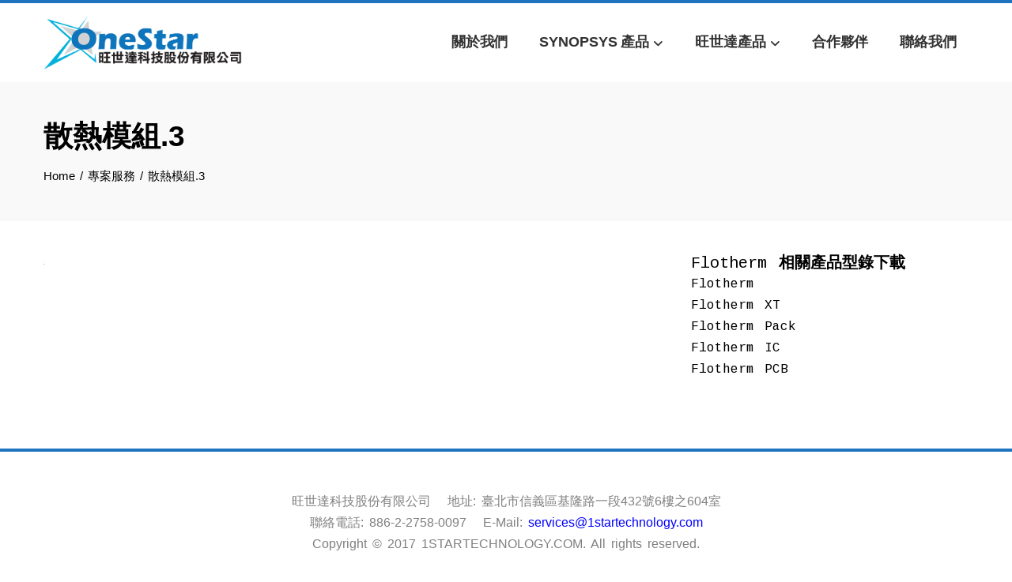

--- FILE ---
content_type: text/html; charset=UTF-8
request_url: https://1startechnology.com/%E5%B0%88%E6%A1%88%E6%9C%8D%E5%8B%99/%E6%95%A3%E7%86%B1%E6%A8%A1%E7%B5%84-3/
body_size: 9747
content:
<!DOCTYPE html>
<html lang="zh-TW">

    <head>
        <meta charset="UTF-8">
        <meta name="viewport" content="width=device-width, initial-scale=1">
        <link rel="profile" href="http://gmpg.org/xfn/11">

        <meta name='robots' content='index, follow, max-image-preview:large, max-snippet:-1, max-video-preview:-1' />

	<!-- This site is optimized with the Yoast SEO plugin v23.5 - https://yoast.com/wordpress/plugins/seo/ -->
	<title>散熱模組.3 - 旺世達科技</title>
	<link rel="canonical" href="https://1startechnology.com/專案服務/散熱模組-3/" />
	<meta property="og:locale" content="zh_TW" />
	<meta property="og:type" content="article" />
	<meta property="og:title" content="散熱模組.3 - 旺世達科技" />
	<meta property="og:url" content="https://1startechnology.com/專案服務/散熱模組-3/" />
	<meta property="og:site_name" content="旺世達科技" />
	<meta property="og:image" content="https://1startechnology.com/%E5%B0%88%E6%A1%88%E6%9C%8D%E5%8B%99/%E6%95%A3%E7%86%B1%E6%A8%A1%E7%B5%84-3" />
	<meta property="og:image:width" content="1" />
	<meta property="og:image:height" content="1" />
	<meta property="og:image:type" content="image/png" />
	<meta name="twitter:card" content="summary_large_image" />
	<script type="application/ld+json" class="yoast-schema-graph">{"@context":"https://schema.org","@graph":[{"@type":"WebPage","@id":"https://1startechnology.com/%E5%B0%88%E6%A1%88%E6%9C%8D%E5%8B%99/%E6%95%A3%E7%86%B1%E6%A8%A1%E7%B5%84-3/","url":"https://1startechnology.com/%E5%B0%88%E6%A1%88%E6%9C%8D%E5%8B%99/%E6%95%A3%E7%86%B1%E6%A8%A1%E7%B5%84-3/","name":"散熱模組.3 - 旺世達科技","isPartOf":{"@id":"https://1startechnology.com/#website"},"primaryImageOfPage":{"@id":"https://1startechnology.com/%E5%B0%88%E6%A1%88%E6%9C%8D%E5%8B%99/%E6%95%A3%E7%86%B1%E6%A8%A1%E7%B5%84-3/#primaryimage"},"image":{"@id":"https://1startechnology.com/%E5%B0%88%E6%A1%88%E6%9C%8D%E5%8B%99/%E6%95%A3%E7%86%B1%E6%A8%A1%E7%B5%84-3/#primaryimage"},"thumbnailUrl":"https://1startechnology.com/wp-content/uploads/2017/04/散熱模組.3.png","datePublished":"2017-06-28T07:35:36+00:00","dateModified":"2017-06-28T07:35:36+00:00","breadcrumb":{"@id":"https://1startechnology.com/%E5%B0%88%E6%A1%88%E6%9C%8D%E5%8B%99/%E6%95%A3%E7%86%B1%E6%A8%A1%E7%B5%84-3/#breadcrumb"},"inLanguage":"zh-TW","potentialAction":[{"@type":"ReadAction","target":["https://1startechnology.com/%E5%B0%88%E6%A1%88%E6%9C%8D%E5%8B%99/%E6%95%A3%E7%86%B1%E6%A8%A1%E7%B5%84-3/"]}]},{"@type":"ImageObject","inLanguage":"zh-TW","@id":"https://1startechnology.com/%E5%B0%88%E6%A1%88%E6%9C%8D%E5%8B%99/%E6%95%A3%E7%86%B1%E6%A8%A1%E7%B5%84-3/#primaryimage","url":"https://1startechnology.com/wp-content/uploads/2017/04/散熱模組.3.png","contentUrl":"https://1startechnology.com/wp-content/uploads/2017/04/散熱模組.3.png"},{"@type":"BreadcrumbList","@id":"https://1startechnology.com/%E5%B0%88%E6%A1%88%E6%9C%8D%E5%8B%99/%E6%95%A3%E7%86%B1%E6%A8%A1%E7%B5%84-3/#breadcrumb","itemListElement":[{"@type":"ListItem","position":1,"name":"首頁","item":"https://1startechnology.com/"},{"@type":"ListItem","position":2,"name":"專案服務","item":"https://1startechnology.com/%e5%b0%88%e6%a1%88%e6%9c%8d%e5%8b%99/"},{"@type":"ListItem","position":3,"name":"散熱模組.3"}]},{"@type":"WebSite","@id":"https://1startechnology.com/#website","url":"https://1startechnology.com/","name":"旺世達科技","description":"OneStar","publisher":{"@id":"https://1startechnology.com/#organization"},"potentialAction":[{"@type":"SearchAction","target":{"@type":"EntryPoint","urlTemplate":"https://1startechnology.com/?s={search_term_string}"},"query-input":{"@type":"PropertyValueSpecification","valueRequired":true,"valueName":"search_term_string"}}],"inLanguage":"zh-TW"},{"@type":"Organization","@id":"https://1startechnology.com/#organization","name":"成基應用科技有限公司","url":"https://1startechnology.com/","logo":{"@type":"ImageObject","inLanguage":"zh-TW","@id":"https://1startechnology.com/#/schema/logo/image/","url":"http://1startechnology.com/wp-content/uploads/2017/04/CornerStone_logo_1105_52.jpg","contentUrl":"http://1startechnology.com/wp-content/uploads/2017/04/CornerStone_logo_1105_52.jpg","width":1,"height":1,"caption":"成基應用科技有限公司"},"image":{"@id":"https://1startechnology.com/#/schema/logo/image/"}}]}</script>
	<!-- / Yoast SEO plugin. -->


<link rel='dns-prefetch' href='//fonts.googleapis.com' />
<link rel="alternate" type="application/rss+xml" title="訂閱《旺世達科技》&raquo; 資訊提供" href="https://1startechnology.com/feed/" />
<link rel="alternate" type="application/rss+xml" title="訂閱《旺世達科技》&raquo; 留言的資訊提供" href="https://1startechnology.com/comments/feed/" />
<script>
window._wpemojiSettings = {"baseUrl":"https:\/\/s.w.org\/images\/core\/emoji\/15.0.3\/72x72\/","ext":".png","svgUrl":"https:\/\/s.w.org\/images\/core\/emoji\/15.0.3\/svg\/","svgExt":".svg","source":{"concatemoji":"https:\/\/1startechnology.com\/wp-includes\/js\/wp-emoji-release.min.js?ver=6.6.2"}};
/*! This file is auto-generated */
!function(i,n){var o,s,e;function c(e){try{var t={supportTests:e,timestamp:(new Date).valueOf()};sessionStorage.setItem(o,JSON.stringify(t))}catch(e){}}function p(e,t,n){e.clearRect(0,0,e.canvas.width,e.canvas.height),e.fillText(t,0,0);var t=new Uint32Array(e.getImageData(0,0,e.canvas.width,e.canvas.height).data),r=(e.clearRect(0,0,e.canvas.width,e.canvas.height),e.fillText(n,0,0),new Uint32Array(e.getImageData(0,0,e.canvas.width,e.canvas.height).data));return t.every(function(e,t){return e===r[t]})}function u(e,t,n){switch(t){case"flag":return n(e,"\ud83c\udff3\ufe0f\u200d\u26a7\ufe0f","\ud83c\udff3\ufe0f\u200b\u26a7\ufe0f")?!1:!n(e,"\ud83c\uddfa\ud83c\uddf3","\ud83c\uddfa\u200b\ud83c\uddf3")&&!n(e,"\ud83c\udff4\udb40\udc67\udb40\udc62\udb40\udc65\udb40\udc6e\udb40\udc67\udb40\udc7f","\ud83c\udff4\u200b\udb40\udc67\u200b\udb40\udc62\u200b\udb40\udc65\u200b\udb40\udc6e\u200b\udb40\udc67\u200b\udb40\udc7f");case"emoji":return!n(e,"\ud83d\udc26\u200d\u2b1b","\ud83d\udc26\u200b\u2b1b")}return!1}function f(e,t,n){var r="undefined"!=typeof WorkerGlobalScope&&self instanceof WorkerGlobalScope?new OffscreenCanvas(300,150):i.createElement("canvas"),a=r.getContext("2d",{willReadFrequently:!0}),o=(a.textBaseline="top",a.font="600 32px Arial",{});return e.forEach(function(e){o[e]=t(a,e,n)}),o}function t(e){var t=i.createElement("script");t.src=e,t.defer=!0,i.head.appendChild(t)}"undefined"!=typeof Promise&&(o="wpEmojiSettingsSupports",s=["flag","emoji"],n.supports={everything:!0,everythingExceptFlag:!0},e=new Promise(function(e){i.addEventListener("DOMContentLoaded",e,{once:!0})}),new Promise(function(t){var n=function(){try{var e=JSON.parse(sessionStorage.getItem(o));if("object"==typeof e&&"number"==typeof e.timestamp&&(new Date).valueOf()<e.timestamp+604800&&"object"==typeof e.supportTests)return e.supportTests}catch(e){}return null}();if(!n){if("undefined"!=typeof Worker&&"undefined"!=typeof OffscreenCanvas&&"undefined"!=typeof URL&&URL.createObjectURL&&"undefined"!=typeof Blob)try{var e="postMessage("+f.toString()+"("+[JSON.stringify(s),u.toString(),p.toString()].join(",")+"));",r=new Blob([e],{type:"text/javascript"}),a=new Worker(URL.createObjectURL(r),{name:"wpTestEmojiSupports"});return void(a.onmessage=function(e){c(n=e.data),a.terminate(),t(n)})}catch(e){}c(n=f(s,u,p))}t(n)}).then(function(e){for(var t in e)n.supports[t]=e[t],n.supports.everything=n.supports.everything&&n.supports[t],"flag"!==t&&(n.supports.everythingExceptFlag=n.supports.everythingExceptFlag&&n.supports[t]);n.supports.everythingExceptFlag=n.supports.everythingExceptFlag&&!n.supports.flag,n.DOMReady=!1,n.readyCallback=function(){n.DOMReady=!0}}).then(function(){return e}).then(function(){var e;n.supports.everything||(n.readyCallback(),(e=n.source||{}).concatemoji?t(e.concatemoji):e.wpemoji&&e.twemoji&&(t(e.twemoji),t(e.wpemoji)))}))}((window,document),window._wpemojiSettings);
</script>
<style id='wp-emoji-styles-inline-css'>

	img.wp-smiley, img.emoji {
		display: inline !important;
		border: none !important;
		box-shadow: none !important;
		height: 1em !important;
		width: 1em !important;
		margin: 0 0.07em !important;
		vertical-align: -0.1em !important;
		background: none !important;
		padding: 0 !important;
	}
</style>
<link rel='stylesheet' id='wp-block-library-css' href='https://1startechnology.com/wp-includes/css/dist/block-library/style.min.css?ver=6.6.2' media='all' />
<style id='wp-block-library-theme-inline-css'>
.wp-block-audio :where(figcaption){color:#555;font-size:13px;text-align:center}.is-dark-theme .wp-block-audio :where(figcaption){color:#ffffffa6}.wp-block-audio{margin:0 0 1em}.wp-block-code{border:1px solid #ccc;border-radius:4px;font-family:Menlo,Consolas,monaco,monospace;padding:.8em 1em}.wp-block-embed :where(figcaption){color:#555;font-size:13px;text-align:center}.is-dark-theme .wp-block-embed :where(figcaption){color:#ffffffa6}.wp-block-embed{margin:0 0 1em}.blocks-gallery-caption{color:#555;font-size:13px;text-align:center}.is-dark-theme .blocks-gallery-caption{color:#ffffffa6}:root :where(.wp-block-image figcaption){color:#555;font-size:13px;text-align:center}.is-dark-theme :root :where(.wp-block-image figcaption){color:#ffffffa6}.wp-block-image{margin:0 0 1em}.wp-block-pullquote{border-bottom:4px solid;border-top:4px solid;color:currentColor;margin-bottom:1.75em}.wp-block-pullquote cite,.wp-block-pullquote footer,.wp-block-pullquote__citation{color:currentColor;font-size:.8125em;font-style:normal;text-transform:uppercase}.wp-block-quote{border-left:.25em solid;margin:0 0 1.75em;padding-left:1em}.wp-block-quote cite,.wp-block-quote footer{color:currentColor;font-size:.8125em;font-style:normal;position:relative}.wp-block-quote.has-text-align-right{border-left:none;border-right:.25em solid;padding-left:0;padding-right:1em}.wp-block-quote.has-text-align-center{border:none;padding-left:0}.wp-block-quote.is-large,.wp-block-quote.is-style-large,.wp-block-quote.is-style-plain{border:none}.wp-block-search .wp-block-search__label{font-weight:700}.wp-block-search__button{border:1px solid #ccc;padding:.375em .625em}:where(.wp-block-group.has-background){padding:1.25em 2.375em}.wp-block-separator.has-css-opacity{opacity:.4}.wp-block-separator{border:none;border-bottom:2px solid;margin-left:auto;margin-right:auto}.wp-block-separator.has-alpha-channel-opacity{opacity:1}.wp-block-separator:not(.is-style-wide):not(.is-style-dots){width:100px}.wp-block-separator.has-background:not(.is-style-dots){border-bottom:none;height:1px}.wp-block-separator.has-background:not(.is-style-wide):not(.is-style-dots){height:2px}.wp-block-table{margin:0 0 1em}.wp-block-table td,.wp-block-table th{word-break:normal}.wp-block-table :where(figcaption){color:#555;font-size:13px;text-align:center}.is-dark-theme .wp-block-table :where(figcaption){color:#ffffffa6}.wp-block-video :where(figcaption){color:#555;font-size:13px;text-align:center}.is-dark-theme .wp-block-video :where(figcaption){color:#ffffffa6}.wp-block-video{margin:0 0 1em}:root :where(.wp-block-template-part.has-background){margin-bottom:0;margin-top:0;padding:1.25em 2.375em}
</style>
<style id='global-styles-inline-css'>
:root{--wp--preset--aspect-ratio--square: 1;--wp--preset--aspect-ratio--4-3: 4/3;--wp--preset--aspect-ratio--3-4: 3/4;--wp--preset--aspect-ratio--3-2: 3/2;--wp--preset--aspect-ratio--2-3: 2/3;--wp--preset--aspect-ratio--16-9: 16/9;--wp--preset--aspect-ratio--9-16: 9/16;--wp--preset--color--black: #000000;--wp--preset--color--cyan-bluish-gray: #abb8c3;--wp--preset--color--white: #ffffff;--wp--preset--color--pale-pink: #f78da7;--wp--preset--color--vivid-red: #cf2e2e;--wp--preset--color--luminous-vivid-orange: #ff6900;--wp--preset--color--luminous-vivid-amber: #fcb900;--wp--preset--color--light-green-cyan: #7bdcb5;--wp--preset--color--vivid-green-cyan: #00d084;--wp--preset--color--pale-cyan-blue: #8ed1fc;--wp--preset--color--vivid-cyan-blue: #0693e3;--wp--preset--color--vivid-purple: #9b51e0;--wp--preset--gradient--vivid-cyan-blue-to-vivid-purple: linear-gradient(135deg,rgba(6,147,227,1) 0%,rgb(155,81,224) 100%);--wp--preset--gradient--light-green-cyan-to-vivid-green-cyan: linear-gradient(135deg,rgb(122,220,180) 0%,rgb(0,208,130) 100%);--wp--preset--gradient--luminous-vivid-amber-to-luminous-vivid-orange: linear-gradient(135deg,rgba(252,185,0,1) 0%,rgba(255,105,0,1) 100%);--wp--preset--gradient--luminous-vivid-orange-to-vivid-red: linear-gradient(135deg,rgba(255,105,0,1) 0%,rgb(207,46,46) 100%);--wp--preset--gradient--very-light-gray-to-cyan-bluish-gray: linear-gradient(135deg,rgb(238,238,238) 0%,rgb(169,184,195) 100%);--wp--preset--gradient--cool-to-warm-spectrum: linear-gradient(135deg,rgb(74,234,220) 0%,rgb(151,120,209) 20%,rgb(207,42,186) 40%,rgb(238,44,130) 60%,rgb(251,105,98) 80%,rgb(254,248,76) 100%);--wp--preset--gradient--blush-light-purple: linear-gradient(135deg,rgb(255,206,236) 0%,rgb(152,150,240) 100%);--wp--preset--gradient--blush-bordeaux: linear-gradient(135deg,rgb(254,205,165) 0%,rgb(254,45,45) 50%,rgb(107,0,62) 100%);--wp--preset--gradient--luminous-dusk: linear-gradient(135deg,rgb(255,203,112) 0%,rgb(199,81,192) 50%,rgb(65,88,208) 100%);--wp--preset--gradient--pale-ocean: linear-gradient(135deg,rgb(255,245,203) 0%,rgb(182,227,212) 50%,rgb(51,167,181) 100%);--wp--preset--gradient--electric-grass: linear-gradient(135deg,rgb(202,248,128) 0%,rgb(113,206,126) 100%);--wp--preset--gradient--midnight: linear-gradient(135deg,rgb(2,3,129) 0%,rgb(40,116,252) 100%);--wp--preset--font-size--small: 0.9rem;--wp--preset--font-size--medium: 1.05rem;--wp--preset--font-size--large: clamp(1.39rem, 1.39rem + ((1vw - 0.2rem) * 0.836), 1.85rem);--wp--preset--font-size--x-large: clamp(1.85rem, 1.85rem + ((1vw - 0.2rem) * 1.182), 2.5rem);--wp--preset--font-size--xx-large: clamp(2.5rem, 2.5rem + ((1vw - 0.2rem) * 1.4), 3.27rem);--wp--preset--spacing--20: 0.44rem;--wp--preset--spacing--30: 0.67rem;--wp--preset--spacing--40: 1rem;--wp--preset--spacing--50: 1.5rem;--wp--preset--spacing--60: 2.25rem;--wp--preset--spacing--70: 3.38rem;--wp--preset--spacing--80: 5.06rem;--wp--preset--shadow--natural: 6px 6px 9px rgba(0, 0, 0, 0.2);--wp--preset--shadow--deep: 12px 12px 50px rgba(0, 0, 0, 0.4);--wp--preset--shadow--sharp: 6px 6px 0px rgba(0, 0, 0, 0.2);--wp--preset--shadow--outlined: 6px 6px 0px -3px rgba(255, 255, 255, 1), 6px 6px rgba(0, 0, 0, 1);--wp--preset--shadow--crisp: 6px 6px 0px rgba(0, 0, 0, 1);}:root { --wp--style--global--content-size: var(--total-container-width);--wp--style--global--wide-size: 1200px; }:where(body) { margin: 0; }.wp-site-blocks > .alignleft { float: left; margin-right: 2em; }.wp-site-blocks > .alignright { float: right; margin-left: 2em; }.wp-site-blocks > .aligncenter { justify-content: center; margin-left: auto; margin-right: auto; }:where(.wp-site-blocks) > * { margin-block-start: 24px; margin-block-end: 0; }:where(.wp-site-blocks) > :first-child { margin-block-start: 0; }:where(.wp-site-blocks) > :last-child { margin-block-end: 0; }:root { --wp--style--block-gap: 24px; }:root :where(.is-layout-flow) > :first-child{margin-block-start: 0;}:root :where(.is-layout-flow) > :last-child{margin-block-end: 0;}:root :where(.is-layout-flow) > *{margin-block-start: 24px;margin-block-end: 0;}:root :where(.is-layout-constrained) > :first-child{margin-block-start: 0;}:root :where(.is-layout-constrained) > :last-child{margin-block-end: 0;}:root :where(.is-layout-constrained) > *{margin-block-start: 24px;margin-block-end: 0;}:root :where(.is-layout-flex){gap: 24px;}:root :where(.is-layout-grid){gap: 24px;}.is-layout-flow > .alignleft{float: left;margin-inline-start: 0;margin-inline-end: 2em;}.is-layout-flow > .alignright{float: right;margin-inline-start: 2em;margin-inline-end: 0;}.is-layout-flow > .aligncenter{margin-left: auto !important;margin-right: auto !important;}.is-layout-constrained > .alignleft{float: left;margin-inline-start: 0;margin-inline-end: 2em;}.is-layout-constrained > .alignright{float: right;margin-inline-start: 2em;margin-inline-end: 0;}.is-layout-constrained > .aligncenter{margin-left: auto !important;margin-right: auto !important;}.is-layout-constrained > :where(:not(.alignleft):not(.alignright):not(.alignfull)){max-width: var(--wp--style--global--content-size);margin-left: auto !important;margin-right: auto !important;}.is-layout-constrained > .alignwide{max-width: var(--wp--style--global--wide-size);}body .is-layout-flex{display: flex;}.is-layout-flex{flex-wrap: wrap;align-items: center;}.is-layout-flex > :is(*, div){margin: 0;}body .is-layout-grid{display: grid;}.is-layout-grid > :is(*, div){margin: 0;}body{padding-top: 0px;padding-right: 0px;padding-bottom: 0px;padding-left: 0px;}:root :where(.wp-element-button, .wp-block-button__link){background-color: #32373c;border-width: 0;color: #fff;font-family: inherit;font-size: inherit;line-height: inherit;padding: calc(0.667em + 2px) calc(1.333em + 2px);text-decoration: none;}.has-black-color{color: var(--wp--preset--color--black) !important;}.has-cyan-bluish-gray-color{color: var(--wp--preset--color--cyan-bluish-gray) !important;}.has-white-color{color: var(--wp--preset--color--white) !important;}.has-pale-pink-color{color: var(--wp--preset--color--pale-pink) !important;}.has-vivid-red-color{color: var(--wp--preset--color--vivid-red) !important;}.has-luminous-vivid-orange-color{color: var(--wp--preset--color--luminous-vivid-orange) !important;}.has-luminous-vivid-amber-color{color: var(--wp--preset--color--luminous-vivid-amber) !important;}.has-light-green-cyan-color{color: var(--wp--preset--color--light-green-cyan) !important;}.has-vivid-green-cyan-color{color: var(--wp--preset--color--vivid-green-cyan) !important;}.has-pale-cyan-blue-color{color: var(--wp--preset--color--pale-cyan-blue) !important;}.has-vivid-cyan-blue-color{color: var(--wp--preset--color--vivid-cyan-blue) !important;}.has-vivid-purple-color{color: var(--wp--preset--color--vivid-purple) !important;}.has-black-background-color{background-color: var(--wp--preset--color--black) !important;}.has-cyan-bluish-gray-background-color{background-color: var(--wp--preset--color--cyan-bluish-gray) !important;}.has-white-background-color{background-color: var(--wp--preset--color--white) !important;}.has-pale-pink-background-color{background-color: var(--wp--preset--color--pale-pink) !important;}.has-vivid-red-background-color{background-color: var(--wp--preset--color--vivid-red) !important;}.has-luminous-vivid-orange-background-color{background-color: var(--wp--preset--color--luminous-vivid-orange) !important;}.has-luminous-vivid-amber-background-color{background-color: var(--wp--preset--color--luminous-vivid-amber) !important;}.has-light-green-cyan-background-color{background-color: var(--wp--preset--color--light-green-cyan) !important;}.has-vivid-green-cyan-background-color{background-color: var(--wp--preset--color--vivid-green-cyan) !important;}.has-pale-cyan-blue-background-color{background-color: var(--wp--preset--color--pale-cyan-blue) !important;}.has-vivid-cyan-blue-background-color{background-color: var(--wp--preset--color--vivid-cyan-blue) !important;}.has-vivid-purple-background-color{background-color: var(--wp--preset--color--vivid-purple) !important;}.has-black-border-color{border-color: var(--wp--preset--color--black) !important;}.has-cyan-bluish-gray-border-color{border-color: var(--wp--preset--color--cyan-bluish-gray) !important;}.has-white-border-color{border-color: var(--wp--preset--color--white) !important;}.has-pale-pink-border-color{border-color: var(--wp--preset--color--pale-pink) !important;}.has-vivid-red-border-color{border-color: var(--wp--preset--color--vivid-red) !important;}.has-luminous-vivid-orange-border-color{border-color: var(--wp--preset--color--luminous-vivid-orange) !important;}.has-luminous-vivid-amber-border-color{border-color: var(--wp--preset--color--luminous-vivid-amber) !important;}.has-light-green-cyan-border-color{border-color: var(--wp--preset--color--light-green-cyan) !important;}.has-vivid-green-cyan-border-color{border-color: var(--wp--preset--color--vivid-green-cyan) !important;}.has-pale-cyan-blue-border-color{border-color: var(--wp--preset--color--pale-cyan-blue) !important;}.has-vivid-cyan-blue-border-color{border-color: var(--wp--preset--color--vivid-cyan-blue) !important;}.has-vivid-purple-border-color{border-color: var(--wp--preset--color--vivid-purple) !important;}.has-vivid-cyan-blue-to-vivid-purple-gradient-background{background: var(--wp--preset--gradient--vivid-cyan-blue-to-vivid-purple) !important;}.has-light-green-cyan-to-vivid-green-cyan-gradient-background{background: var(--wp--preset--gradient--light-green-cyan-to-vivid-green-cyan) !important;}.has-luminous-vivid-amber-to-luminous-vivid-orange-gradient-background{background: var(--wp--preset--gradient--luminous-vivid-amber-to-luminous-vivid-orange) !important;}.has-luminous-vivid-orange-to-vivid-red-gradient-background{background: var(--wp--preset--gradient--luminous-vivid-orange-to-vivid-red) !important;}.has-very-light-gray-to-cyan-bluish-gray-gradient-background{background: var(--wp--preset--gradient--very-light-gray-to-cyan-bluish-gray) !important;}.has-cool-to-warm-spectrum-gradient-background{background: var(--wp--preset--gradient--cool-to-warm-spectrum) !important;}.has-blush-light-purple-gradient-background{background: var(--wp--preset--gradient--blush-light-purple) !important;}.has-blush-bordeaux-gradient-background{background: var(--wp--preset--gradient--blush-bordeaux) !important;}.has-luminous-dusk-gradient-background{background: var(--wp--preset--gradient--luminous-dusk) !important;}.has-pale-ocean-gradient-background{background: var(--wp--preset--gradient--pale-ocean) !important;}.has-electric-grass-gradient-background{background: var(--wp--preset--gradient--electric-grass) !important;}.has-midnight-gradient-background{background: var(--wp--preset--gradient--midnight) !important;}.has-small-font-size{font-size: var(--wp--preset--font-size--small) !important;}.has-medium-font-size{font-size: var(--wp--preset--font-size--medium) !important;}.has-large-font-size{font-size: var(--wp--preset--font-size--large) !important;}.has-x-large-font-size{font-size: var(--wp--preset--font-size--x-large) !important;}.has-xx-large-font-size{font-size: var(--wp--preset--font-size--xx-large) !important;}
:root :where(.wp-block-pullquote){font-size: clamp(0.984em, 0.984rem + ((1vw - 0.2em) * 0.938), 1.5em);line-height: 1.6;}
</style>
<link rel='stylesheet' id='contact-form-7-css' href='https://1startechnology.com/wp-content/plugins/contact-form-7/includes/css/styles.css?ver=5.9.8' media='all' />
<style id='contact-form-7-inline-css'>
.wpcf7 .wpcf7-recaptcha iframe {margin-bottom: 0;}.wpcf7 .wpcf7-recaptcha[data-align="center"] > div {margin: 0 auto;}.wpcf7 .wpcf7-recaptcha[data-align="right"] > div {margin: 0 0 0 auto;}
</style>
<link rel='stylesheet' id='animate-css' href='https://1startechnology.com/wp-content/themes/total/css/animate.css?ver=2.1.74' media='all' />
<link rel='stylesheet' id='fontawesome-6.4.2-css' href='https://1startechnology.com/wp-content/themes/total/css/fontawesome-6.3.0.css?ver=2.1.74' media='all' />
<link rel='stylesheet' id='font-awesome-v4-shims-css' href='https://1startechnology.com/wp-content/themes/total/css/v4-shims.css?ver=2.1.74' media='all' />
<link rel='stylesheet' id='owl-carousel-css' href='https://1startechnology.com/wp-content/themes/total/css/owl.carousel.css?ver=2.1.74' media='all' />
<link rel='stylesheet' id='nivo-lightbox-css' href='https://1startechnology.com/wp-content/themes/total/css/nivo-lightbox.css?ver=2.1.74' media='all' />
<link rel='stylesheet' id='total-style-css' href='https://1startechnology.com/wp-content/themes/total/style.css?ver=2.1.74' media='all' />
<style id='total-style-inline-css'>
:root{--total-template-color:#1e73be;--total-template-transparent-color:rgba(30,115,190,0.9);--total-sidebar-width:30%;--total-container-width:1170px;--total-fluid-container-width:80%;--total-container-padding:80px;--total-content-header-color:#000000;--total-content-text-color :#000000;--total-content-link-color :#000000;--total-content-link-hov-color :;--total-title-color :#000000;--total-tagline-color :#333333;--total-logo-width :251px;--total-submenu-bg-color:#5b8dbf;--total-submenu-link-color:#000000;--total-submenu-link-hover-color:#000000;--total-submenu-link-hover-bg-color:#ffffff;--total-footer-bg-url:url(https://1startechnology.com/wp-content/themes/total/images/footer-bg.jpg);--total-footer-bg-size:auto;--total-footer-bg-repeat:repeat;--total-footer-bg-position:center center;--total-footer-bg-attachment:scroll;--total-footer-bg-overlay:;--total-footer-bg-color:#222222;--total-top-footer-title-color:#EEEEEE;--total-top-footer-text-color:#EEEEEE;--total-footer-anchor-color:#EEEEEE;--total-bottom-footer-text-color:#EEEEEE;--total-bottom-footer-anchor-color:#EEEEEE;--total-service-left-bg:url(http://1startechnology.com/wp-content/themes/total/images/banner.jpg)}:root{--total-body-color:#000000;--total-menu-family:'Arial',serif;--total-menu-weight:700;--total-menu-text-transform:uppercase;--total-menu-text-decoration:none;--total-menu-size:22px;--total-menu-line-height:2.7;--total-menu-letter-spacing:-0.1px;--total-h-weight:700}.ht-header{border-top:4px solid var(--total-template-color)}#ht-colophon{border-top:4px solid var(--total-template-color)}@media screen and (max-width:1170px){.ht-container,.elementor-section.elementor-section-boxed.elementor-section-stretched>.elementor-container,.elementor-template-full-width .elementor-section.elementor-section-boxed>.elementor-container,.e-con.e-parent>.e-con-inner{width:100% !important;padding-left:30px !important;padding-right:30px !important} body.ht-boxed #ht-page{width:95% !important} .ht-slide-caption{width:80% !important}}
</style>
<link rel='stylesheet' id='total-fonts-css' href='https://fonts.googleapis.com/css?family=Poppins%3A100%2C100i%2C200%2C200i%2C300%2C300i%2C400%2C400i%2C500%2C500i%2C600%2C600i%2C700%2C700i%2C800%2C800i%2C900%2C900i%7COswald%3A200%2C300%2C400%2C500%2C600%2C700&#038;subset=latin%2Clatin-ext&#038;display=swap' media='all' />
<link rel='stylesheet' id='fo-fonts-declaration-css' href='https://1startechnology.com/wp-content/uploads/font-organizer/fo-declarations.css?ver=6.6.2' media='all' />
<link rel='stylesheet' id='fo-fonts-elements-css' href='https://1startechnology.com/wp-content/uploads/font-organizer/fo-elements.css?ver=6.6.2' media='all' />
<script src="https://1startechnology.com/wp-includes/js/jquery/jquery.min.js?ver=3.7.1" id="jquery-core-js"></script>
<script src="https://1startechnology.com/wp-includes/js/jquery/jquery-migrate.min.js?ver=3.4.1" id="jquery-migrate-js"></script>
<script src="https://1startechnology.com/wp-includes/js/imagesloaded.min.js?ver=5.0.0" id="imagesloaded-js"></script>
<script src="https://1startechnology.com/wp-content/themes/total/js/jquery.stellar.js?ver=2.1.74" id="jquery-stellar-js"></script>
<link rel="https://api.w.org/" href="https://1startechnology.com/wp-json/" /><link rel="alternate" title="JSON" type="application/json" href="https://1startechnology.com/wp-json/wp/v2/media/1338" /><link rel="EditURI" type="application/rsd+xml" title="RSD" href="https://1startechnology.com/xmlrpc.php?rsd" />
<meta name="generator" content="WordPress 6.6.2" />
<link rel='shortlink' href='https://1startechnology.com/?p=1338' />
<link rel="alternate" title="oEmbed (JSON)" type="application/json+oembed" href="https://1startechnology.com/wp-json/oembed/1.0/embed?url=https%3A%2F%2F1startechnology.com%2F%25e5%25b0%2588%25e6%25a1%2588%25e6%259c%258d%25e5%258b%2599%2F%25e6%2595%25a3%25e7%2586%25b1%25e6%25a8%25a1%25e7%25b5%2584-3%2F" />
<link rel="alternate" title="oEmbed (XML)" type="text/xml+oembed" href="https://1startechnology.com/wp-json/oembed/1.0/embed?url=https%3A%2F%2F1startechnology.com%2F%25e5%25b0%2588%25e6%25a1%2588%25e6%259c%258d%25e5%258b%2599%2F%25e6%2595%25a3%25e7%2586%25b1%25e6%25a8%25a1%25e7%25b5%2584-3%2F&#038;format=xml" />
<!-- Global site tag (gtag.js) - Google Analytics -->
<script async src="https://www.googletagmanager.com/gtag/js?id=UA-159816092-3"></script>
<script>
  window.dataLayer = window.dataLayer || [];
  function gtag(){dataLayer.push(arguments);}
  gtag('js', new Date());

  gtag('config', 'UA-159816092-3');
</script><link rel="icon" href="https://1startechnology.com/wp-content/uploads/2017/08/cropped-60fa0bb6731a6d4e338fbe2561b9e4fa_64mr-32x32.png" sizes="32x32" />
<link rel="icon" href="https://1startechnology.com/wp-content/uploads/2017/08/cropped-60fa0bb6731a6d4e338fbe2561b9e4fa_64mr-192x192.png" sizes="192x192" />
<link rel="apple-touch-icon" href="https://1startechnology.com/wp-content/uploads/2017/08/cropped-60fa0bb6731a6d4e338fbe2561b9e4fa_64mr-180x180.png" />
<meta name="msapplication-TileImage" content="https://1startechnology.com/wp-content/uploads/2017/08/cropped-60fa0bb6731a6d4e338fbe2561b9e4fa_64mr-270x270.png" />
		<style id="wp-custom-css">
			/*
.ht-slide-caption{
display: none;
}
*/
body {
font-family: Helvetica, "Microsoft JhengHei", Arial, sans-serif;
}		</style>
		    </head>

    <body class="attachment attachment-template-default attachmentid-1338 attachment-png wp-custom-logo wp-embed-responsive ht-wide ht-sticky-header">

        <div id="ht-page"><a class="skip-link screen-reader-text" href="#ht-content">Skip to content</a>        <header id="ht-masthead" class="ht-site-header">
            <div class="ht-header">
                <div class="ht-container">
                    <div id="ht-site-branding">
                        <a href="https://1startechnology.com/" class="custom-logo-link" rel="home"><img width="1280" height="358" src="https://1startechnology.com/wp-content/uploads/2023/10/cropped-Onestar_logo_1.png" class="custom-logo" alt="旺世達科技" decoding="async" fetchpriority="high" srcset="https://1startechnology.com/wp-content/uploads/2023/10/cropped-Onestar_logo_1.png 1280w, https://1startechnology.com/wp-content/uploads/2023/10/cropped-Onestar_logo_1-300x84.png 300w, https://1startechnology.com/wp-content/uploads/2023/10/cropped-Onestar_logo_1-1024x286.png 1024w, https://1startechnology.com/wp-content/uploads/2023/10/cropped-Onestar_logo_1-768x215.png 768w" sizes="(max-width: 1280px) 100vw, 1280px" /></a>                    </div>

                    <nav id="ht-site-navigation" class="ht-main-navigation">
                                <a href="#" class="toggle-bar"><span></span></a>
        <div class="ht-menu ht-clearfix"><ul id="menu-%e9%81%b8%e5%96%ae" class="ht-clearfix"><li id="menu-item-316" class="menu-item menu-item-type-custom menu-item-object-custom menu-item-316"><a href="https://1startechnology.com/about-us/">關於我們</a></li>
<li id="menu-item-2069" class="menu-item menu-item-type-custom menu-item-object-custom menu-item-has-children menu-item-2069"><a>Synopsys 產品</a>
<ul class="sub-menu">
	<li id="menu-item-2070" class="menu-item menu-item-type-custom menu-item-object-custom menu-item-2070"><a href="https://1startechnology.com/%e6%99%b6%e7%89%87%e8%a8%ad%e8%a8%88%e3%80%81%e9%a9%97%e8%ad%89%e5%8f%8a%e8%a3%bd%e9%80%a0/">晶片設計、驗證及製造</a></li>
	<li id="menu-item-2071" class="menu-item menu-item-type-custom menu-item-object-custom menu-item-2071"><a href="https://1startechnology.com/?page_id=2075&#038;preview=true">矽智財 SIP</a></li>
</ul>
</li>
<li id="menu-item-86" class="menu-item menu-item-type-custom menu-item-object-custom menu-item-has-children menu-item-86"><a>旺世達產品</a>
<ul class="sub-menu">
	<li id="menu-item-1737" class="menu-item menu-item-type-post_type menu-item-object-page menu-item-1737"><a href="https://1startechnology.com/silicon-ip/">矽智財 Gigabit Ethernet PHY</a></li>
	<li id="menu-item-1736" class="menu-item menu-item-type-post_type menu-item-object-page menu-item-1736"><a href="https://1startechnology.com/memory-design-platform/">記憶體設計平台</a></li>
	<li id="menu-item-1047" class="menu-item menu-item-type-post_type menu-item-object-page menu-item-has-children menu-item-1047"><a href="https://1startechnology.com/%e5%85%89%e5%ad%b8%e5%88%86%e6%9e%90/">光學分析</a>
	<ul class="sub-menu">
		<li id="menu-item-881" class="menu-item menu-item-type-post_type menu-item-object-page menu-item-881"><a href="https://1startechnology.com/zemax-%e5%ae%a2%e8%a3%bd%e5%8c%96%e5%85%89%e5%ad%b8%e6%95%99%e8%82%b2%e8%a8%93%e7%b7%b4/">ZeMax 客製化光學教育訓練</a></li>
	</ul>
</li>
	<li id="menu-item-1165" class="menu-item menu-item-type-custom menu-item-object-custom menu-item-has-children menu-item-1165"><a>技術服務</a>
	<ul class="sub-menu">
		<li id="menu-item-1834" class="menu-item menu-item-type-post_type menu-item-object-page menu-item-1834"><a href="https://1startechnology.com/ic%e6%8a%80%e8%a1%93%e6%9c%8d%e5%8b%99/">IC技術服務</a></li>
	</ul>
</li>
</ul>
</li>
<li id="menu-item-1166" class="menu-item menu-item-type-custom menu-item-object-custom menu-item-1166"><a href="https://1startechnology.com/%e5%90%88%e4%bd%9c%e5%a4%a5%e4%bc%b4/">合作夥伴</a></li>
<li id="menu-item-317" class="menu-item menu-item-type-custom menu-item-object-custom menu-item-317"><a href="https://1startechnology.com/%e8%81%af%e7%b5%a1%e6%88%91%e5%80%91/">聯絡我們</a></li>
</ul></div>                    </nav>
                </div>
            </div>
        </header>
        <div id="ht-content" class="ht-site-content">            <div class="ht-main-header">
                <div class="ht-container">
                    <h1 class="ht-main-title">散熱模組.3</h1>                    <nav role="navigation" aria-label="Breadcrumbs" class="breadcrumb-trail breadcrumbs" itemprop="breadcrumb"><ul class="trail-items" itemscope itemtype="http://schema.org/BreadcrumbList"><meta name="numberOfItems" content="3" /><meta name="itemListOrder" content="Ascending" /><li itemprop="itemListElement" itemscope itemtype="http://schema.org/ListItem" class="trail-item trail-begin"><a href="https://1startechnology.com/" rel="home" itemprop="item"><span itemprop="name">Home</span></a><meta itemprop="position" content="1" /></li><li itemprop="itemListElement" itemscope itemtype="http://schema.org/ListItem" class="trail-item"><a href="https://1startechnology.com/%e5%b0%88%e6%a1%88%e6%9c%8d%e5%8b%99/" itemprop="item"><span itemprop="name">專案服務</span></a><meta itemprop="position" content="2" /></li><li itemprop="itemListElement" itemscope itemtype="http://schema.org/ListItem" class="trail-item trail-end"><span itemprop="name">散熱模組.3</span><meta itemprop="position" content="3" /></li></ul></nav>                </div>
            </div><!-- .entry-header -->
                    <div class="ht-container ht-clearfix">
            <div id="primary" class="content-area">
                <main id="main" class="site-main">

                    
                        
<article id="post-1338" class="post-1338 attachment type-attachment status-inherit hentry">

    <div class="page-content">
        <p class="attachment"><a href='https://1startechnology.com/wp-content/uploads/2017/04/散熱模組.3.png'><img decoding="async" width="1" height="1" src="https://1startechnology.com/wp-content/uploads/2017/04/散熱模組.3.png" class="attachment-medium size-medium" alt="" /></a></p>
    </div><!-- .entry-content -->

</article><!-- #post-## -->
                        
                    
                </main>
            </div>

                        <div id="secondary" class="widget-area">
                <aside id="sow-editor-4" class="widget widget_sow-editor"><div
			
			class="so-widget-sow-editor so-widget-sow-editor-base"
			
		>
<div class="siteorigin-widget-tinymce textwidget">
	<div style="text-align: left;"></div>
<div style="text-align: left;"></div>
<div style="text-align: left;"></div>
<div style="text-align: left;"><span style="font-size: 20px; color: #000000;"><span style="font-family: Cousine;">Flotherm </span><strong>相關產品型錄下載</strong></span></div>
<div style="text-align: left;"><span style="font-family: Cousine; color: #000000; font-size: 16px;"><a style="color: #000000;" href="http://demo-cornerstone.com/wp-content/uploads/2017/05/FloTHERM___________.pdf">Flotherm</a></span></div>
<div style="text-align: left;"><span style="font-family: Cousine; color: #000000; font-size: 16px;"><a style="color: #000000;" href="http://demo-cornerstone.com/wp-content/uploads/2017/05/flotherm-xt.pdf">Flotherm XT</a></span></div>
<div style="text-align: left;"><span style="font-family: Cousine; color: #000000; font-size: 16px;"><a style="color: #000000;" href="http://demo-cornerstone.com/wp-content/uploads/2017/05/flotherm_pack.pdf">Flotherm Pack</a></span></div>
<div style="text-align: left;"><span style="font-family: Cousine; color: #000000; font-size: 16px;"><a style="color: #000000;" href="http://demo-cornerstone.com/wp-content/uploads/2017/05/flotherm_ic.pdf">Flotherm IC</a></span></div>
<div style="text-align: left;"><span style="font-family: Cousine; color: #000000; font-size: 16px;"><a style="color: #000000;" href="http://demo-cornerstone.com/wp-content/uploads/2017/05/flotherm_pcb.pdf">Flotherm PCB</a></span></div>
<div style="text-align: left;"><span style="font-family: Cousine; font-size: 16px;"> </span></div>
<p>&nbsp;</p>
</div>
</div></aside>            </div><!-- #secondary -->
                    </div>

        </div><!-- #content --><footer id="ht-colophon" class="ht-site-footer">            <div id="ht-main-footer">
                <div class="ht-container">
                    <div class="ht-main-footer col-1-1">
                                                        <div class="ht-footer ht-footer1">
                                    <aside id="sow-editor-3" class="widget widget_sow-editor"><div
			
			class="so-widget-sow-editor so-widget-sow-editor-base"
			
		>
<div class="siteorigin-widget-tinymce textwidget">
	<p style="text-align: center;"><span style="font-size: 16px;"><span class="style4"> 旺世達科技股份有限公司   地址: 臺北市信義區基隆路一段432號6樓之604室<br />
聯絡電話: 886-2-2758-0097   E-Mail:<a href="mailto:johnny_chang@1startechnology.com"><span style="color: #0000ff;"> services@1startechnology.com</span></a></span><span class="style4"><br />
</span>Copyright © 2017 1STARTECHNOLOGY.COM. All rights reserved.</span></p>
</div>
</div></aside>                                </div>
                                                    </div>
                </div>
            </div>
                    <div id="ht-bottom-footer">
            <div class="ht-container">
                <div class="ht-site-info ht-bottom-footer">
                    <a href="https://hashthemes.com/wordpress-theme/total/" target="_blank">WordPress Theme - Total</a> by HashThemes                </div><!-- #site-info -->
            </div>
        </div>
        </footer><!-- #colophon --></div><!-- #page -->            <div id="ht-back-top" class="ht-hide"><i class="fas fa-angle-up"></i></div>
            		<style>
			:root {
				-webkit-user-select: none;
				-webkit-touch-callout: none;
				-ms-user-select: none;
				-moz-user-select: none;
				user-select: none;
			}
		</style>
		<script type="text/javascript">
			/*<![CDATA[*/
			document.oncontextmenu = function(event) {
				if (event.target.tagName != 'INPUT' && event.target.tagName != 'TEXTAREA') {
					event.preventDefault();
				}
			};
			document.ondragstart = function() {
				if (event.target.tagName != 'INPUT' && event.target.tagName != 'TEXTAREA') {
					event.preventDefault();
				}
			};
			/*]]>*/
		</script>
		<link rel='stylesheet' id='so-css-total-css' href='https://1startechnology.com/wp-content/uploads/so-css/so-css-total.css?ver=1691742408' media='all' />
<script src="https://1startechnology.com/wp-includes/js/dist/hooks.min.js?ver=2810c76e705dd1a53b18" id="wp-hooks-js"></script>
<script src="https://1startechnology.com/wp-includes/js/dist/i18n.min.js?ver=5e580eb46a90c2b997e6" id="wp-i18n-js"></script>
<script id="wp-i18n-js-after">
wp.i18n.setLocaleData( { 'text direction\u0004ltr': [ 'ltr' ] } );
</script>
<script src="https://1startechnology.com/wp-content/plugins/contact-form-7/includes/swv/js/index.js?ver=5.9.8" id="swv-js"></script>
<script id="contact-form-7-js-extra">
var wpcf7 = {"api":{"root":"https:\/\/1startechnology.com\/wp-json\/","namespace":"contact-form-7\/v1"},"cached":"1"};
</script>
<script id="contact-form-7-js-translations">
( function( domain, translations ) {
	var localeData = translations.locale_data[ domain ] || translations.locale_data.messages;
	localeData[""].domain = domain;
	wp.i18n.setLocaleData( localeData, domain );
} )( "contact-form-7", {"translation-revision-date":"2024-07-22 09:54:23+0000","generator":"GlotPress\/4.0.1","domain":"messages","locale_data":{"messages":{"":{"domain":"messages","plural-forms":"nplurals=1; plural=0;","lang":"zh_TW"},"This contact form is placed in the wrong place.":["\u9019\u4efd\u806f\u7d61\u8868\u55ae\u653e\u5728\u932f\u8aa4\u7684\u4f4d\u7f6e\u3002"],"Error:":["\u932f\u8aa4:"]}},"comment":{"reference":"includes\/js\/index.js"}} );
</script>
<script src="https://1startechnology.com/wp-content/plugins/contact-form-7/includes/js/index.js?ver=5.9.8" id="contact-form-7-js"></script>
<script src="https://1startechnology.com/wp-content/themes/total/js/jquery.nav.js?ver=2.1.74" id="jquery-nav-js"></script>
<script src="https://1startechnology.com/wp-content/themes/total/js/owl.carousel.js?ver=2.1.74" id="owl-carousel-js"></script>
<script src="https://1startechnology.com/wp-content/themes/total/js/isotope.pkgd.js?ver=2.1.74" id="isotope-pkgd-js"></script>
<script src="https://1startechnology.com/wp-content/themes/total/js/nivo-lightbox.js?ver=2.1.74" id="nivo-lightbox-js"></script>
<script src="https://1startechnology.com/wp-content/themes/total/js/superfish.js?ver=2.1.74" id="superfish-js"></script>
<script src="https://1startechnology.com/wp-content/themes/total/js/odometer.js?ver=2.1.74" id="odometer-js"></script>
<script src="https://1startechnology.com/wp-content/themes/total/js/waypoint.js?ver=2.1.74" id="waypoint-js"></script>
<script src="https://1startechnology.com/wp-content/themes/total/js/headroom.js?ver=2.1.74" id="headroom-js"></script>
<script id="total-custom-js-extra">
var total_localize = {"template_path":"https:\/\/1startechnology.com\/wp-content\/themes\/total","is_rtl":"false"};
</script>
<script src="https://1startechnology.com/wp-content/themes/total/js/total-custom.js?ver=2.1.74" id="total-custom-js"></script>
</body></html><!-- WP Fastest Cache file was created in 0.10092186927795 seconds, on 14-12-24 11:54:28 --><!-- via php -->

--- FILE ---
content_type: text/css
request_url: https://1startechnology.com/wp-content/uploads/font-organizer/fo-declarations.css?ver=6.6.2
body_size: -132
content:
/* This Awesome CSS file was created by Font Orgranizer from Hive :) */

@import url('//fonts.googleapis.com/css?family=Oleo+Script|Cousine');


--- FILE ---
content_type: text/css
request_url: https://1startechnology.com/wp-content/uploads/so-css/so-css-total.css?ver=1691742408
body_size: 2565
content:
@media (max-width:700px) {
  body,
  button,
  input,
  select,
  textarea {
    font-size: 16px;
  }
}

#ht-home-slider-section {
  width: auto;
  max-width: 1170px;
  margin: 0 auto;
}

#ht-about-us-section.ht-section {
  border-width: 0px;
  background: #FFF;
  padding-bottom: 0px;
  padding-top: 30px;
  width: auto;
  max-width: 1170px;
  margin: 0 auto;
}

#ht-featured-post-section.ht-section {
  margin: 0 auto;
  width: auto;
  max-width: 1170px;
  background-color: #84888f;
  padding-bottom: 40px;
  padding-top: 15px;
}

#sow-editor-3.widget.widget_sow-editor .siteorigin-widget-tinymce.textwidget {
  font-size: 12px;
  color: gray;
}

#ht-about-us-section .ht-container {
  width: 100%;
}

.ht-about-sec {
  padding: 0px;
  width: 100%;
}

.panel-widget-style.panel-widget-style-for-180-0-0-0 {
  width: 100%;
}

.panel-widget-style.panel-widget-style-for-180-2-0-0 {
  width: 100%;
}

p {
  margin-top: 0px;
  border-bottom-style: hidden;
}

.ht-about-sec h2 {
  margin-bottom: 0px;
}

.ht-footer {
  float: left;
  width: 100%;
}

span.wpcf7-list-item {
  display: block;
}

.ht-main-navigation ul li:hover > ul {
  padding: 0px;
  background-color: #282828;
}

.ht-main-navigation li:hover > a,
.home.blog .ht-main-navigation li:hover > a,
.home.blog .ht-main-navigation .current > a,
.page-template-home-template .ht-main-navigation li:hover > a,
.page-template-home-template .ht-main-navigation .current > a {
  font-weight: bold;
  color: #000;
  background-color: #eee;
}

.ht-main-navigation ul ul {
  border-top: 1px;
  padding: 0px;
  background-color: #ffffff;
  color: white;
}

.widget {
  margin: 0 0 0 0px;
}

.ht-section-title-tagline {
  margin-bottom: 30px;
}

.ht-main-navigation ul ul a {
  display: block;
  color: #ffffff;
  font-size: 18px;
}

.page-template-home-template .ht-main-navigation ul ul li:hover > a,
.ht-main-navigation .current_page_item > a,
.ht-main-navigation .current-menu-item > a,
.ht-main-navigation .current_page_ancestor > a,
.ht-main-navigation ul ul li:hover >a {
  opacity: 1;
  margin: 0px;
  color: #FFF;
  background: #434c4e;
  font-weight: initial;
}

.ht-main-navigation ul ul li {
  margin: 0px;
  background-color: #566b70;
  min-width: 255px;
}

#ht-masthead.ht-site-header {
  background-color: #eee;
  border: 0px;
}

.ht-main-navigation a {
  color: #000000;
  font-size: 18px;
}

.ht-featured-icon {
  background-color: #84888f;
  line-height: 45px;
  width: 50%;
  margin-top: -35px;
  transform: inherit;
}

.ht-featured-post h5 {
  margin-bottom: 10px;
}

.ht-featured-link a {
  background-color: #FFF;
  border-right: 10px solid #84888f;
  border-left: 10px solid #84888f;
}

.so-image-container {
  height: 224px;
}

.ht-main-navigation ul ul ul {
  margin: 0 0 0 0px;
}

.alignnone.wp-image-497.size-full {
  height: 112px;
}

.alignnone.wp-image-500.size-full {
  height: 112px;
}

.alignnone.wp-image-514.size-full {
  height: 56px;
}

.alignnone.wp-image-515.size-full {
  height: 56px;
}

.alignnone.wp-image-513.size-full {
  height: 56px;
}

.alignnone.wp-image-517.size-full {
  height: 56px;
}

.ht-featured-excerpt {
  text-align: justify;
  word-break: break-all;
}

#panel-180-0-0-0.so-panel.widget.widget_sow-image.panel-first-child.panel-last-child .panel-widget-style.panel-widget-style-for-180-0-0-0:hover {
  background: url("/wp-content/uploads/2017/06/11.png");
  background-repeat: no-repeat;
  background-size: 100%;
  background-position: center center;
  transform: scale(1.05);
}

#panel-180-0-1-0.so-panel.widget.widget_sow-image.panel-first-child.panel-last-child .panel-widget-style.panel-widget-style-for-180-0-1-0:hover {
  background: url("/wp-content/uploads/2017/06/22.png");
  background-repeat: no-repeat;
  background-size: 100%;
  background-position: center center;
  transform: scale(1.05);
}

#panel-180-0-2-0.so-panel.widget.widget_sow-image.panel-first-child.panel-last-child .panel-widget-style.panel-widget-style-for-180-0-2-0:hover {
  background: url("/wp-content/uploads/2017/08/2017-Mentor-使用者大會-1.jpg");
  background-repeat: no-repeat;
  background-size: 100%;
  background-position: center center;
  transform: scale(1.05);
}

#panel-180-0-0-0.so-panel.widget.widget_sow-image.panel-first-child.panel-last-child .so-widget-sow-image,
#panel-180-0-1-0.so-panel.widget.widget_sow-image.panel-first-child.panel-last-child .so-widget-sow-image,
#panel-180-0-2-0.so-panel.widget.widget_sow-image.panel-first-child.panel-last-child .so-widget-sow-image {
  height: 125px;
}

#panel-180-0-0-0.so-panel.widget.widget_sow-image.panel-first-child.panel-last-child::after,
#panel-180-0-1-0.so-panel.widget.widget_sow-image.panel-first-child.panel-last-child::after,
#panel-180-0-2-0.so-panel.widget.widget_sow-image.panel-first-child.panel-last-child::after {
  animation: shine 0.8s;
  animation-delay: 0.25s;
  left: 50%;
  background: linear-gradient(to right,rgba(255,255,255,0) 0%,rgba(255,255,255,0.1) 80%,rgba(255,255,255,0) 100%);
}

.link_box_content.panel-widget-style.panel-widget-style-for-180-0-0-0,
.link_box_content.panel-widget-style.panel-widget-style-for-180-0-0-1,
.link_box_content.panel-widget-style.panel-widget-style-for-180-0-1-0,
.link_box_content.panel-widget-style.panel-widget-style-for-180-0-1-1,
.link_box_content.panel-widget-style.panel-widget-style-for-180-0-2-0,
.link_box_content.panel-widget-style.panel-widget-style-for-180-0-2-1 {
  transition: .4s all ease;
  min-height: 254px;
  background-position: 50% 50%;
  background-repeat: no-repeat;
  background-size: cover;
  padding: 20px;
  text-align: left;
  display: -webkit-box;
  display: -webkit-flex;
  display: -ms-flexbox;
  display: flex;
  -webkit-box-orient: vertical;
  -webkit-box-direction: normal;
  -webkit-flex-direction: column;
  -ms-flex-direction: column;
  flex-direction: column;
  -webkit-box-pack: center;
  -webkit-justify-content: center;
  -ms-flex-pack: center;
  justify-content: center;
  color: #fff;
}

@media (min-width:768px) {
  .link_box_content.panel-widget-style.panel-widget-style-for-180-0-0-0,
  .link_box_content.panel-widget-style.panel-widget-style-for-180-0-0-1,
  .link_box_content.panel-widget-style.panel-widget-style-for-180-0-1-0,
  .link_box_content.panel-widget-style.panel-widget-style-for-180-0-1-1,
  .link_box_content.panel-widget-style.panel-widget-style-for-180-0-2-0,
  .link_box_content.panel-widget-style.panel-widget-style-for-180-0-2-1 {
    min-height: 286px;
  }
}

#panel-180-0-0-0.so-panel.widget.widget_sow-editor.panel-first-child:hover::before,
#panel-180-0-0-1.so-panel.widget.widget_sow-editor:hover::before,
#panel-180-0-1-0.so-panel.widget.widget_sow-editor.panel-first-child:hover::before,
#panel-180-0-1-1.so-panel.widget.widget_sow-editor.panel-last-child:hover::before,
#panel-180-0-2-0.so-panel.widget.widget_sow-editor.panel-first-child:hover::before,
#panel-180-0-2-1.so-panel.widget.widget_sow-editor.panel-last-child:hover::before {
  animation: shine 1s;
  position: absolute;
  top: 0;
  z-index: 2;
  display: block;
  content: '';
  width: 50%;
  height: 100%;
  background: linear-gradient(to right,rgba(255,255,255,0) 0%,rgba(255,255,255,0.1) 10%,rgba(255,255,255,0) 100%);
  -ms-transform: skewX(45deg);
  transform: skewX(45deg);
  pointer-events: none;
  left: 0;
}

#panel-180-0-0-0.so-panel.widget.widget_sow-editor.panel-first-child:hover::after,
#panel-180-0-0-1.so-panel.widget.widget_sow-editor.panel-last-child:hover::after,
#panel-180-0-1-0.so-panel.widget.widget_sow-editor.panel-first-child:hover::after,
#panel-180-0-1-1.so-panel.widget.widget_sow-editor.panel-last-child:hover::after,
#panel-180-0-2-0.so-panel.widget.widget_sow-editor.panel-first-child:hover::after,
#panel-180-0-2-1.so-panel.widget.widget_sow-editor.panel-last-child:hover::after {
  animation: shine 0.8s;
  animation-delay: 0.25s;
  left: 50%;
  background: linear-gradient(to right,rgba(255,255,255,0) 0%,rgba(255,255,255,0.1) 80%,rgba(255,255,255,0) 100%);
}

#panel-180-0-0-0.so-panel.widget.widget_sow-editor.panel-first-child,
#panel-180-0-0-1.so-panel.widget.widget_sow-editor.panel-last-child,
#panel-180-0-1-0.so-panel.widget.widget_sow-editor.panel-first-child,
#panel-180-0-1-1.so-panel.widget.widget_sow-editor.panel-last-child,
#panel-180-0-2-0.so-panel.widget.widget_sow-editor.panel-first-child,
#panel-180-0-2-1.so-panel.widget.widget_sow-editor.panel-last-child {
  overflow: hidden;
  position: relative;
  line-height: 0;
  display: block;
  margin-bottom: 0px;
}

#panel-180-0-0-0.so-panel.widget.widget_sow-editor.panel-first-child,
#panel-180-0-1-0.so-panel.widget.widget_sow-editor.panel-first-child,
#panel-180-0-2-0.so-panel.widget.widget_sow-editor.panel-first-child {
  padding-top: 15px;
  padding-bottom: 15px;
}

#panel-180-0-0-1.so-panel.widget.widget_sow-editor,
#panel-180-0-1-1.so-panel.widget.widget_sow-editor.panel-last-child,
#panel-180-0-2-1.so-panel.widget.widget_sow-editor.panel-last-child {
  padding-top: 15px;
  padding-bottom: 15px;
}

.link_box_content.panel-widget-style.panel-widget-style-for-180-0-0-0:hover,
.link_box_content.panel-widget-style.panel-widget-style-for-180-0-0-1:hover,
.link_box_content.panel-widget-style.panel-widget-style-for-180-0-1-0:hover,
.link_box_content.panel-widget-style.panel-widget-style-for-180-0-1-1:hover,
.link_box_content.panel-widget-style.panel-widget-style-for-180-0-2-0:hover,
.link_box_content.panel-widget-style.panel-widget-style-for-180-0-2-1:hover {
  transform: scale(1.05);
}

@media (min-width:780px) {
  .thermal {
    min-height: 100%;
  }
}

.siteorigin-widget-tinymce.textwidget {
  text-align: justify;
  line-height: 25px;
  word-spacing: 3px;
}

.link_box_content .siteorigin-widget-tinymce.textwidget {
  line-height: inherit;
}

.white_font {
  text-align: justify;
  line-height: 25px;
  word-spacing: 3px;
}

.ht-featured-post {
  margin-left: 10%;
  width: 20%;
  padding-top: 0px;
  padding-bottom: 0px;
}

.ht-featured-link {
  transform: translateY(22px);
}

.ht-featured-post-wrap.ht-clearfix {
  margin: 0%;
}

h1,
h2,
h3,
h4,
h5,
h6 {
  font-family: inherit;
}

.ht-main-navigation a {
  font-family: inherit;
}

#panel-180-1-0-0.so-panel.widget.widget_sow-editor.panel-first-child {
  border-bottom-width: 5px;
  border-bottom-style: double;
  border-bottom-color: #cccccc;
}

#panel-180-1-1-0.so-panel.widget.widget_sow-editor.panel-first-child {
  border-bottom-width: 5px;
  border-bottom-style: double;
  border-bottom-color: #cccccc;
}

#panel-180-1-2-0.so-panel.widget.widget_sow-editor.panel-first-child {
  border-bottom-width: 5px;
  border-bottom-style: double;
  border-bottom-color: #cccccc;
}

#ht-colophon.ht-site-footer {
  background: #FFF;
}

#ht-top-footer {
  padding: 5px 0px 0px 0px;
}

#panel-180-0-0-0.so-panel.widget.widget_sow-image.panel-first-child.panel-last-child .sow-image-container,
#panel-180-0-1-0.so-panel.widget.widget_sow-image.panel-first-child.panel-last-child .sow-image-container,
#panel-180-0-2-0.so-panel.widget.widget_sow-image.panel-first-child.panel-last-child .sow-image-container {
  opacity: 0;
}

.ht-slide-cap-title span {
  background: rgba(178, 178, 178, 0.5);
}

.panel-grid.panel-has-style > .panel-row-style {
  margin-top: 0px;
  padding-top: 0px;
}

.wpcf7-form.cf7skins {
  font-size: 12px;
  padding: 20px 10px 20px 10px;
}

.wpcf7 input[type="text"],
.wpcf7 input[type="email"],
.wpcf7 input[type="tel"],
.wpcf7 input[type="url"],
.wpcf7 input[type="number"],
.wpcf7 input[type="range"],
.wpcf7 input[type=date],
.wpcf7 input[type=file],
.wpcf7-form.cf7skins .wpcf7-select {
  height: 24px;
}

@media (max-width:710px) {
  .wpcf7-form-control.g-recaptcha.wpcf7-recaptcha {
    transform: scale(0.77);
    -webkit-transform: scale(0.77);
    transform-origin: 0 0;
    -webkit-transform-origin: 0 0;
  }
}

@media (min-width:710px) {
  .wpcf7-form.cf7skins {
    font-size: 16px;
  }
}

.wpcf7-form-control.wpcf7-textarea {
  height: 100px;
}

.wpcf7-form.cf7skins .wpcf7-select {
  margin-left: 0px;
  width: 100%;
  padding: 0px 3px;
}

@media (max-width: 480px) {
  .rwd-table {
    background: #fff;
    overflow: hidden;
  }

  .rwd-table tr:nth-of-type(2n) {
    background: #eee;
  }

  .rwd-table {
    min-width: 100%;
  }

  .rwd-table td {
    width: 100%;
    text-align: center;
    display: block;
    margin-bottom: 3%;
  }

  .rwd-table td:before {
    font-weight: bold;
    width: 6.5em;
    display: inline-block;
  }

  .rwd-table th,
  .rwd-table td:before {
    color: #D20B2A;
    font-weight: bold;
  }
}

@media (min-width: 480px) {
  .rwd-table td:before {
    display: none;
  }

  .rwd-table th,
  .rwd-table td {
    display: table-cell;
    padding: 0;
    text-align: left;
  }

  .rwd-table th:first-child,
  .rwd-table td:first-child {
    padding-left: 0;
  }

  .rwd-table th:last-child,
  .rwd-table td:last-child {
    padding-right: 0;
  }
}

.title-border strong {
  font-size: 24px;
  padding-bottom: 18px;
  border-bottom-color: #1386ad;
  border-bottom-style: solid;
}

.topbar {
  border-bottom-style: solid;
  border-bottom-color: #b5b5b5;
  padding-bottom: 16px;
}

.style1 {
  color: black;
}

.style2 {
  color: #80fff8;
  font-weight: bold;
}

.orange A {
  font-size: 18px;
  font-weight: bold;
  color: #148849;
  text-decoration: none;
  font-family: Microsoft Jhenghei, 微軟正黑體;
}

.orange A:hover {
  font-size: 16px;
  font-weight: bold;
  color: #24d876;
  text-decoration: none;
}

#ht-back-top {
  width: 50px;
}

.fa-angle-up:before {
  content: "\f0de";
}

.customer {
  border-style: solid;
  border-color: #cccccc;
  margin-top: 10vh;
  border-width: 2px;
}

.customerimg {
  border-style: solid;
  border-width: 3px;
  border-color: #cccccc;
  margin-top: -22%;
  margin-bottom: 2%;
}

.customerimg2 {
  border-style: solid;
  border-width: 3px;
  border-color: #cccccc;
  margin-top: -15%;
  margin-bottom: 2%;
}

.customerimg3 {
  border-style: solid;
  border-width: 3px;
  border-color: #cccccc;
  margin-top: -15%;
  margin-bottom: 2%;
  max-width: 90%;
}

.customerimg4 {
  border-style: solid;
  border-width: 3px;
  border-color: #cccccc;
  margin-top: -21%;
  margin-bottom: 2%;
}

@media (min-width:1080px) {
  .customerimg {
    margin-top: -8%;
  }

  .customerimg2 {
    margin-top: -5%;
  }

  .customerimg3 {
    margin-top: -6%;
    max-width: 100%;
  }

  .customerimg4 {
    margin-top: -6%;
  }
}

input[type="submit"] {
  align-items: flex-start;
  text-align: center;
  cursor: default;
  color: buttontext;
  background-color: buttonface;
  box-sizing: border-box;
  padding: 2px 6px 3px;
  border-width: 2px;
  border-style: outset;
  border-color: buttonface;
  border-image: initial;
}

input[type="submit"]:hover {
  background: buttonface;
}

.consultingimg {
  height: 125px;
}

.consultingimg p {
  margin-bottom: 0px;
}

@media (min-width: 480px) {
  .consultingimg {
    height: 245px;
  }

  .consultingimg p {
    margin-bottom: 0px;
  }
}

#panel-32-1-0-0.so-panel.widget.widget_sow-editor.panel-first-child.panel-last-child table,
#panel-32-1-0-0.so-panel.widget.widget_sow-editor.panel-first-child.panel-last-child td {
  border: 1px solid black;
  border-color: #BABABA;
  margin-bottom: 0;
}

.wpcf7-form-control.wpcf7dtx-dynamictext.wpcf7-dynamictext {
  height: 2%;
}

@media (min-width:710px) {
  .title-in-table {
    width: 65%;
  }

  .title-font {
    font-size: 28px;
  }

  .table-main {
    width: 110%;
  }
}

@media (max-width:710px) {
  .zemax_train_table {
    transform: scale(0.95);
    -webkit-transform: scale(0.95);
    transform-origin: 0 0;
    -webkit-transform-origin: 0 0;
  }

  .zemax_train {
    font-size: 12px;
    white-space: nowrap;
    transform: scale(0.95);
    -webkit-transform: scale(0.95);
    transform-origin: 0 0;
    -webkit-transform-origin: 0 0;
  }
}
.SIP{
	border-bottom-style: double;
  border-bottom-width: 3px;
}
.title_B{
	border-bottom-style: groove;
  border-bottom-width: 3px;
  line-height: 45px;
}

--- FILE ---
content_type: text/javascript
request_url: https://1startechnology.com/wp-content/themes/total/js/jquery.stellar.js?ver=2.1.74
body_size: 4436
content:
/*!
 * Stellar.js v0.6.2
 * http://markdalgleish.com/projects/stellar.js
 *
 * Copyright 2014, Mark Dalgleish
 * This content is released under the MIT license
 * http://markdalgleish.mit-license.org
 */

;
(function ($, window, document, undefined) {

    var pluginName = 'stellar',
            defaults = {
                scrollProperty: 'scroll',
                positionProperty: 'position',
                horizontalScrolling: true,
                verticalScrolling: true,
                horizontalOffset: 0,
                verticalOffset: 0,
                responsive: false,
                parallaxBackgrounds: true,
                parallaxElements: true,
                hideDistantElements: true,
                hideElement: function ($elem) {
                    $elem.hide();
                },
                showElement: function ($elem) {
                    $elem.show();
                }
            },
            scrollProperty = {
                scroll: {
                    getLeft: function ($elem) {
                        return $elem.scrollLeft();
                    },
                    setLeft: function ($elem, val) {
                        $elem.scrollLeft(val);
                    },

                    getTop: function ($elem) {
                        return $elem.scrollTop();
                    },
                    setTop: function ($elem, val) {
                        $elem.scrollTop(val);
                    }
                },
                position: {
                    getLeft: function ($elem) {
                        return parseInt($elem.css('left'), 10) * -1;
                    },
                    getTop: function ($elem) {
                        return parseInt($elem.css('top'), 10) * -1;
                    }
                },
                margin: {
                    getLeft: function ($elem) {
                        return parseInt($elem.css('margin-left'), 10) * -1;
                    },
                    getTop: function ($elem) {
                        return parseInt($elem.css('margin-top'), 10) * -1;
                    }
                },
                transform: {
                    getLeft: function ($elem) {
                        var computedTransform = getComputedStyle($elem[0])[prefixedTransform];
                        return (computedTransform !== 'none' ? parseInt(computedTransform.match(/(-?[0-9]+)/g)[4], 10) * -1 : 0);
                    },
                    getTop: function ($elem) {
                        var computedTransform = getComputedStyle($elem[0])[prefixedTransform];
                        return (computedTransform !== 'none' ? parseInt(computedTransform.match(/(-?[0-9]+)/g)[5], 10) * -1 : 0);
                    }
                }
            },
            positionProperty = {
                position: {
                    setLeft: function ($elem, left) {
                        $elem.css('left', left);
                    },
                    setTop: function ($elem, top) {
                        $elem.css('top', top);
                    }
                },
                transform: {
                    setPosition: function ($elem, left, startingLeft, top, startingTop) {
                        $elem[0].style[prefixedTransform] = 'translate3d(' + (left - startingLeft) + 'px, ' + (top - startingTop) + 'px, 0)';
                    }
                }
            },
            // Returns a function which adds a vendor prefix to any CSS property name
            vendorPrefix = (function () {
                var prefixes = /^(Moz|Webkit|Khtml|O|ms|Icab)(?=[A-Z])/,
                        style = $('script')[0].style,
                        prefix = '',
                        prop;

                for (prop in style) {
                    if (prefixes.test(prop)) {
                        prefix = prop.match(prefixes)[0];
                        break;
                    }
                }

                if ('WebkitOpacity' in style) {
                    prefix = 'Webkit';
                }
                if ('KhtmlOpacity' in style) {
                    prefix = 'Khtml';
                }

                return function (property) {
                    return prefix + (prefix.length > 0 ? property.charAt(0).toUpperCase() + property.slice(1) : property);
                };
            }()),
            prefixedTransform = vendorPrefix('transform'),
            supportsBackgroundPositionXY = $('<div />', {style: 'background:#fff'}).css('background-position-x') !== undefined,
            setBackgroundPosition = (supportsBackgroundPositionXY ?
                    function ($elem, x, y) {
                        $elem.css({
                            'background-position-x': x,
                            'background-position-y': y
                        });
                    } :
                    function ($elem, x, y) {
                        $elem.css('background-position', x + ' ' + y);
                    }
            ),
            getBackgroundPosition = (supportsBackgroundPositionXY ?
                    function ($elem) {
                        return [
                            $elem.css('background-position-x'),
                            $elem.css('background-position-y')
                        ];
                    } :
                    function ($elem) {
                        return $elem.css('background-position').split(' ');
                    }
            ),
            requestAnimFrame = (
                    window.requestAnimationFrame ||
                    window.webkitRequestAnimationFrame ||
                    window.mozRequestAnimationFrame ||
                    window.oRequestAnimationFrame ||
                    window.msRequestAnimationFrame ||
                    function (callback) {
                        setTimeout(callback, 1000 / 60);
                    }
            );

    function Plugin(element, options) {
        this.element = element;
        this.options = $.extend({}, defaults, options);

        this._defaults = defaults;
        this._name = pluginName;

        this.init();
    }

    Plugin.prototype = {
        init: function () {
            this.options.name = pluginName + '_' + Math.floor(Math.random() * 1e9);

            this._defineElements();
            this._defineGetters();
            this._defineSetters();
            this._handleWindowLoadAndResize();
            this._detectViewport();

            this.refresh({firstLoad: true});

            if (this.options.scrollProperty === 'scroll') {
                this._handleScrollEvent();
            } else {
                this._startAnimationLoop();
            }
        },
        _defineElements: function () {
            if (this.element === document.body)
                this.element = window;
            this.$scrollElement = $(this.element);
            this.$element = (this.element === window ? $('body') : this.$scrollElement);
            this.$viewportElement = (this.options.viewportElement !== undefined ? $(this.options.viewportElement) : (this.$scrollElement[0] === window || this.options.scrollProperty === 'scroll' ? this.$scrollElement : this.$scrollElement.parent()));
        },
        _defineGetters: function () {
            var self = this,
                    scrollPropertyAdapter = scrollProperty[self.options.scrollProperty];

            this._getScrollLeft = function () {
                return scrollPropertyAdapter.getLeft(self.$scrollElement);
            };

            this._getScrollTop = function () {
                return scrollPropertyAdapter.getTop(self.$scrollElement);
            };
        },
        _defineSetters: function () {
            var self = this,
                    scrollPropertyAdapter = scrollProperty[self.options.scrollProperty],
                    positionPropertyAdapter = positionProperty[self.options.positionProperty],
                    setScrollLeft = scrollPropertyAdapter.setLeft,
                    setScrollTop = scrollPropertyAdapter.setTop;

            this._setScrollLeft = (typeof setScrollLeft === 'function' ? function (val) {
                setScrollLeft(self.$scrollElement, val);
            } : $.noop);

            this._setScrollTop = (typeof setScrollTop === 'function' ? function (val) {
                setScrollTop(self.$scrollElement, val);
            } : $.noop);

            this._setPosition = positionPropertyAdapter.setPosition ||
                    function ($elem, left, startingLeft, top, startingTop) {
                        if (self.options.horizontalScrolling) {
                            positionPropertyAdapter.setLeft($elem, left, startingLeft);
                        }

                        if (self.options.verticalScrolling) {
                            positionPropertyAdapter.setTop($elem, top, startingTop);
                        }
                    };
        },
        _handleWindowLoadAndResize: function () {
            var self = this,
                    $window = $(window);

            if (self.options.responsive) {
                $window.bind('load.' + this.name, function () {
                    self.refresh();
                });
            }

            $window.bind('resize.' + this.name, function () {
                self._detectViewport();

                if (self.options.responsive) {
                    self.refresh();
                }
            });
        },
        refresh: function (options) {
            var self = this,
                    oldLeft = self._getScrollLeft(),
                    oldTop = self._getScrollTop();

            if (!options || !options.firstLoad) {
                this._reset();
            }

            this._setScrollLeft(0);
            this._setScrollTop(0);

            this._setOffsets();
            this._findParticles();
            this._findBackgrounds();

            // Fix for WebKit background rendering bug
            if (options && options.firstLoad && /WebKit/.test(navigator.userAgent)) {
                $(window).load(function () {
                    var oldLeft = self._getScrollLeft(),
                            oldTop = self._getScrollTop();

                    self._setScrollLeft(oldLeft + 1);
                    self._setScrollTop(oldTop + 1);

                    self._setScrollLeft(oldLeft);
                    self._setScrollTop(oldTop);
                });
            }

            this._setScrollLeft(oldLeft);
            this._setScrollTop(oldTop);
        },
        _detectViewport: function () {
            var viewportOffsets = this.$viewportElement.offset(),
                    hasOffsets = viewportOffsets !== null && viewportOffsets !== undefined;

            this.viewportWidth = this.$viewportElement.width();
            this.viewportHeight = this.$viewportElement.height();

            this.viewportOffsetTop = (hasOffsets ? viewportOffsets.top : 0);
            this.viewportOffsetLeft = (hasOffsets ? viewportOffsets.left : 0);
        },
        _findParticles: function () {
            var self = this,
                    scrollLeft = this._getScrollLeft(),
                    scrollTop = this._getScrollTop();

            if (this.particles !== undefined) {
                for (var i = this.particles.length - 1; i >= 0; i--) {
                    this.particles[i].$element.data('stellar-elementIsActive', undefined);
                }
            }

            this.particles = [];

            if (!this.options.parallaxElements)
                return;

            this.$element.find('[data-stellar-ratio]').each(function (i) {
                var $this = $(this),
                        horizontalOffset,
                        verticalOffset,
                        positionLeft,
                        positionTop,
                        marginLeft,
                        marginTop,
                        $offsetParent,
                        offsetLeft,
                        offsetTop,
                        parentOffsetLeft = 0,
                        parentOffsetTop = 0,
                        tempParentOffsetLeft = 0,
                        tempParentOffsetTop = 0;

                // Ensure this element isn't already part of another scrolling element
                if (!$this.data('stellar-elementIsActive')) {
                    $this.data('stellar-elementIsActive', this);
                } else if ($this.data('stellar-elementIsActive') !== this) {
                    return;
                }

                self.options.showElement($this);

                // Save/restore the original top and left CSS values in case we refresh the particles or destroy the instance
                if (!$this.data('stellar-startingLeft')) {
                    $this.data('stellar-startingLeft', $this.css('left'));
                    $this.data('stellar-startingTop', $this.css('top'));
                } else {
                    $this.css('left', $this.data('stellar-startingLeft'));
                    $this.css('top', $this.data('stellar-startingTop'));
                }

                positionLeft = $this.position().left;
                positionTop = $this.position().top;

                // Catch-all for margin top/left properties (these evaluate to 'auto' in IE7 and IE8)
                marginLeft = ($this.css('margin-left') === 'auto') ? 0 : parseInt($this.css('margin-left'), 10);
                marginTop = ($this.css('margin-top') === 'auto') ? 0 : parseInt($this.css('margin-top'), 10);

                offsetLeft = $this.offset().left - marginLeft;
                offsetTop = $this.offset().top - marginTop;

                // Calculate the offset parent
                $this.parents().each(function () {
                    var $this = $(this);

                    if ($this.data('stellar-offset-parent') === true) {
                        parentOffsetLeft = tempParentOffsetLeft;
                        parentOffsetTop = tempParentOffsetTop;
                        $offsetParent = $this;

                        return false;
                    } else {
                        tempParentOffsetLeft += $this.position().left;
                        tempParentOffsetTop += $this.position().top;
                    }
                });

                // Detect the offsets
                horizontalOffset = ($this.data('stellar-horizontal-offset') !== undefined ? $this.data('stellar-horizontal-offset') : ($offsetParent !== undefined && $offsetParent.data('stellar-horizontal-offset') !== undefined ? $offsetParent.data('stellar-horizontal-offset') : self.horizontalOffset));
                verticalOffset = ($this.data('stellar-vertical-offset') !== undefined ? $this.data('stellar-vertical-offset') : ($offsetParent !== undefined && $offsetParent.data('stellar-vertical-offset') !== undefined ? $offsetParent.data('stellar-vertical-offset') : self.verticalOffset));

                // Add our object to the particles collection
                self.particles.push({
                    $element: $this,
                    $offsetParent: $offsetParent,
                    isFixed: $this.css('position') === 'fixed',
                    horizontalOffset: horizontalOffset,
                    verticalOffset: verticalOffset,
                    startingPositionLeft: positionLeft,
                    startingPositionTop: positionTop,
                    startingOffsetLeft: offsetLeft,
                    startingOffsetTop: offsetTop,
                    parentOffsetLeft: parentOffsetLeft,
                    parentOffsetTop: parentOffsetTop,
                    stellarRatio: ($this.data('stellar-ratio') !== undefined ? $this.data('stellar-ratio') : 1),
                    width: $this.outerWidth(true),
                    height: $this.outerHeight(true),
                    isHidden: false
                });
            });
        },
        _findBackgrounds: function () {
            var self = this,
                    scrollLeft = this._getScrollLeft(),
                    scrollTop = this._getScrollTop(),
                    $backgroundElements;

            this.backgrounds = [];

            if (!this.options.parallaxBackgrounds)
                return;

            $backgroundElements = this.$element.find('[data-stellar-background-ratio]');

            if (this.$element.data('stellar-background-ratio')) {
                $backgroundElements = $backgroundElements.add(this.$element);
            }

            $backgroundElements.each(function () {
                var $this = $(this),
                        backgroundPosition = getBackgroundPosition($this),
                        horizontalOffset,
                        verticalOffset,
                        positionLeft,
                        positionTop,
                        marginLeft,
                        marginTop,
                        offsetLeft,
                        offsetTop,
                        $offsetParent,
                        parentOffsetLeft = 0,
                        parentOffsetTop = 0,
                        tempParentOffsetLeft = 0,
                        tempParentOffsetTop = 0;

                // Ensure this element isn't already part of another scrolling element
                if (!$this.data('stellar-backgroundIsActive')) {
                    $this.data('stellar-backgroundIsActive', this);
                } else if ($this.data('stellar-backgroundIsActive') !== this) {
                    return;
                }

                // Save/restore the original top and left CSS values in case we destroy the instance
                if (!$this.data('stellar-backgroundStartingLeft')) {
                    $this.data('stellar-backgroundStartingLeft', backgroundPosition[0]);
                    $this.data('stellar-backgroundStartingTop', backgroundPosition[1]);
                } else {
                    setBackgroundPosition($this, $this.data('stellar-backgroundStartingLeft'), $this.data('stellar-backgroundStartingTop'));
                }

                // Catch-all for margin top/left properties (these evaluate to 'auto' in IE7 and IE8)
                marginLeft = ($this.css('margin-left') === 'auto') ? 0 : parseInt($this.css('margin-left'), 10);
                marginTop = ($this.css('margin-top') === 'auto') ? 0 : parseInt($this.css('margin-top'), 10);

                offsetLeft = $this.offset().left - marginLeft - scrollLeft;
                offsetTop = $this.offset().top - marginTop - scrollTop;

                // Calculate the offset parent
                $this.parents().each(function () {
                    var $this = $(this);

                    if ($this.data('stellar-offset-parent') === true) {
                        parentOffsetLeft = tempParentOffsetLeft;
                        parentOffsetTop = tempParentOffsetTop;
                        $offsetParent = $this;

                        return false;
                    } else {
                        tempParentOffsetLeft += $this.position().left;
                        tempParentOffsetTop += $this.position().top;
                    }
                });

                // Detect the offsets
                horizontalOffset = ($this.data('stellar-horizontal-offset') !== undefined ? $this.data('stellar-horizontal-offset') : ($offsetParent !== undefined && $offsetParent.data('stellar-horizontal-offset') !== undefined ? $offsetParent.data('stellar-horizontal-offset') : self.horizontalOffset));
                verticalOffset = ($this.data('stellar-vertical-offset') !== undefined ? $this.data('stellar-vertical-offset') : ($offsetParent !== undefined && $offsetParent.data('stellar-vertical-offset') !== undefined ? $offsetParent.data('stellar-vertical-offset') : self.verticalOffset));

                self.backgrounds.push({
                    $element: $this,
                    $offsetParent: $offsetParent,
                    isFixed: $this.css('background-attachment') === 'fixed',
                    horizontalOffset: horizontalOffset,
                    verticalOffset: verticalOffset,
                    startingValueLeft: backgroundPosition[0],
                    startingValueTop: backgroundPosition[1],
                    startingBackgroundPositionLeft: (isNaN(parseInt(backgroundPosition[0], 10)) ? 0 : parseInt(backgroundPosition[0], 10)),
                    startingBackgroundPositionTop: (isNaN(parseInt(backgroundPosition[1], 10)) ? 0 : parseInt(backgroundPosition[1], 10)),
                    startingPositionLeft: $this.position().left,
                    startingPositionTop: $this.position().top,
                    startingOffsetLeft: offsetLeft,
                    startingOffsetTop: offsetTop,
                    parentOffsetLeft: parentOffsetLeft,
                    parentOffsetTop: parentOffsetTop,
                    stellarRatio: ($this.data('stellar-background-ratio') === undefined ? 1 : $this.data('stellar-background-ratio'))
                });
            });
        },
        _reset: function () {
            var particle,
                    startingPositionLeft,
                    startingPositionTop,
                    background,
                    i;

            for (i = this.particles.length - 1; i >= 0; i--) {
                particle = this.particles[i];
                startingPositionLeft = particle.$element.data('stellar-startingLeft');
                startingPositionTop = particle.$element.data('stellar-startingTop');

                this._setPosition(particle.$element, startingPositionLeft, startingPositionLeft, startingPositionTop, startingPositionTop);

                this.options.showElement(particle.$element);

                particle.$element.data('stellar-startingLeft', null).data('stellar-elementIsActive', null).data('stellar-backgroundIsActive', null);
            }

            for (i = this.backgrounds.length - 1; i >= 0; i--) {
                background = this.backgrounds[i];

                background.$element.data('stellar-backgroundStartingLeft', null).data('stellar-backgroundStartingTop', null);

                setBackgroundPosition(background.$element, background.startingValueLeft, background.startingValueTop);
            }
        },
        destroy: function () {
            this._reset();

            this.$scrollElement.unbind('resize.' + this.name).unbind('scroll.' + this.name);
            this._animationLoop = $.noop;

            $(window).unbind('load.' + this.name).unbind('resize.' + this.name);
        },
        _setOffsets: function () {
            var self = this,
                    $window = $(window);

            $window.unbind('resize.horizontal-' + this.name).unbind('resize.vertical-' + this.name);

            if (typeof this.options.horizontalOffset === 'function') {
                this.horizontalOffset = this.options.horizontalOffset();
                $window.bind('resize.horizontal-' + this.name, function () {
                    self.horizontalOffset = self.options.horizontalOffset();
                });
            } else {
                this.horizontalOffset = this.options.horizontalOffset;
            }

            if (typeof this.options.verticalOffset === 'function') {
                this.verticalOffset = this.options.verticalOffset();
                $window.bind('resize.vertical-' + this.name, function () {
                    self.verticalOffset = self.options.verticalOffset();
                });
            } else {
                this.verticalOffset = this.options.verticalOffset;
            }
        },
        _repositionElements: function () {
            var scrollLeft = this._getScrollLeft(),
                    scrollTop = this._getScrollTop(),
                    horizontalOffset,
                    verticalOffset,
                    particle,
                    fixedRatioOffset,
                    background,
                    bgLeft,
                    bgTop,
                    isVisibleVertical = true,
                    isVisibleHorizontal = true,
                    newPositionLeft,
                    newPositionTop,
                    newOffsetLeft,
                    newOffsetTop,
                    i;

            // First check that the scroll position or container size has changed
            if (this.currentScrollLeft === scrollLeft && this.currentScrollTop === scrollTop && this.currentWidth === this.viewportWidth && this.currentHeight === this.viewportHeight) {
                return;
            } else {
                this.currentScrollLeft = scrollLeft;
                this.currentScrollTop = scrollTop;
                this.currentWidth = this.viewportWidth;
                this.currentHeight = this.viewportHeight;
            }

            // Reposition elements
            for (i = this.particles.length - 1; i >= 0; i--) {
                particle = this.particles[i];

                fixedRatioOffset = (particle.isFixed ? 1 : 0);

                // Calculate position, then calculate what the particle's new offset will be (for visibility check)
                if (this.options.horizontalScrolling) {
                    newPositionLeft = (scrollLeft + particle.horizontalOffset + this.viewportOffsetLeft + particle.startingPositionLeft - particle.startingOffsetLeft + particle.parentOffsetLeft) * -(particle.stellarRatio + fixedRatioOffset - 1) + particle.startingPositionLeft;
                    newOffsetLeft = newPositionLeft - particle.startingPositionLeft + particle.startingOffsetLeft;
                } else {
                    newPositionLeft = particle.startingPositionLeft;
                    newOffsetLeft = particle.startingOffsetLeft;
                }

                if (this.options.verticalScrolling) {
                    newPositionTop = (scrollTop + particle.verticalOffset + this.viewportOffsetTop + particle.startingPositionTop - particle.startingOffsetTop + particle.parentOffsetTop) * -(particle.stellarRatio + fixedRatioOffset - 1) + particle.startingPositionTop;
                    newOffsetTop = newPositionTop - particle.startingPositionTop + particle.startingOffsetTop;
                } else {
                    newPositionTop = particle.startingPositionTop;
                    newOffsetTop = particle.startingOffsetTop;
                }

                // Check visibility
                if (this.options.hideDistantElements) {
                    isVisibleHorizontal = !this.options.horizontalScrolling || newOffsetLeft + particle.width > (particle.isFixed ? 0 : scrollLeft) && newOffsetLeft < (particle.isFixed ? 0 : scrollLeft) + this.viewportWidth + this.viewportOffsetLeft;
                    isVisibleVertical = !this.options.verticalScrolling || newOffsetTop + particle.height > (particle.isFixed ? 0 : scrollTop) && newOffsetTop < (particle.isFixed ? 0 : scrollTop) + this.viewportHeight + this.viewportOffsetTop;
                }

                if (isVisibleHorizontal && isVisibleVertical) {
                    if (particle.isHidden) {
                        this.options.showElement(particle.$element);
                        particle.isHidden = false;
                    }

                    this._setPosition(particle.$element, newPositionLeft, particle.startingPositionLeft, newPositionTop, particle.startingPositionTop);
                } else {
                    if (!particle.isHidden) {
                        this.options.hideElement(particle.$element);
                        particle.isHidden = true;
                    }
                }
            }

            // Reposition backgrounds
            for (i = this.backgrounds.length - 1; i >= 0; i--) {
                background = this.backgrounds[i];

                fixedRatioOffset = (background.isFixed ? 0 : 1);
                bgLeft = (this.options.horizontalScrolling ? (scrollLeft + background.horizontalOffset - this.viewportOffsetLeft - background.startingOffsetLeft + background.parentOffsetLeft - background.startingBackgroundPositionLeft) * (fixedRatioOffset - background.stellarRatio) + 'px' : background.startingValueLeft);
                bgTop = (this.options.verticalScrolling ? (scrollTop + background.verticalOffset - this.viewportOffsetTop - background.startingOffsetTop + background.parentOffsetTop - background.startingBackgroundPositionTop) * (fixedRatioOffset - background.stellarRatio) + 'px' : background.startingValueTop);

                setBackgroundPosition(background.$element, bgLeft, bgTop);
            }
        },
        _handleScrollEvent: function () {
            var self = this,
                    ticking = false;

            var update = function () {
                self._repositionElements();
                ticking = false;
            };

            var requestTick = function () {
                if (!ticking) {
                    requestAnimFrame(update);
                    ticking = true;
                }
            };

            this.$scrollElement.bind('scroll.' + this.name, requestTick);
            requestTick();
        },
        _startAnimationLoop: function () {
            var self = this;

            this._animationLoop = function () {
                requestAnimFrame(self._animationLoop);
                self._repositionElements();
            };
            this._animationLoop();
        }
    };

    $.fn[pluginName] = function (options) {
        var args = arguments;
        if (options === undefined || typeof options === 'object') {
            return this.each(function () {
                if (!$.data(this, 'plugin_' + pluginName)) {
                    $.data(this, 'plugin_' + pluginName, new Plugin(this, options));
                }
            });
        } else if (typeof options === 'string' && options[0] !== '_' && options !== 'init') {
            return this.each(function () {
                var instance = $.data(this, 'plugin_' + pluginName);
                if (instance instanceof Plugin && typeof instance[options] === 'function') {
                    instance[options].apply(instance, Array.prototype.slice.call(args, 1));
                }
                if (options === 'destroy') {
                    $.data(this, 'plugin_' + pluginName, null);
                }
            });
        }
    };

    $[pluginName] = function (options) {
        var $window = $(window);
        return $window.stellar.apply($window, Array.prototype.slice.call(arguments, 0));
    };

    // Expose the scroll and position property function hashes so they can be extended
    $[pluginName].scrollProperty = scrollProperty;
    $[pluginName].positionProperty = positionProperty;

    // Expose the plugin class so it can be modified
    window.Stellar = Plugin;
}(jQuery, this, document));